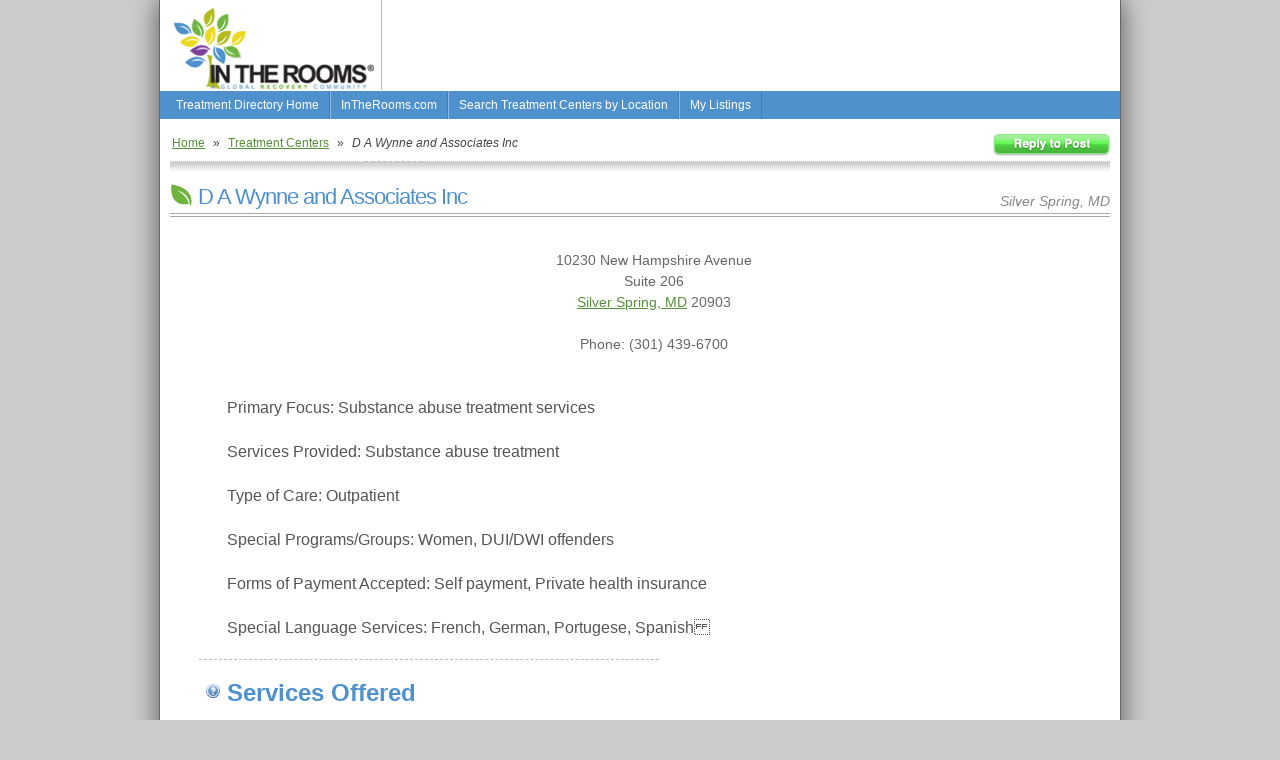

--- FILE ---
content_type: text/html; charset=UTF-8
request_url: http://directory.intherooms.com/Treatment-Centers/D-A-Wynne-and-Associates-Inc/5334
body_size: 4522
content:
<!DOCTYPE html PUBLIC "-//W3C//DTD XHTML 1.0 Transitional//EN" "http://www.w3.org/TR/xhtml1/DTD/xhtml1-transitional.dtd">
<html xmlns="http://www.w3.org/1999/xhtml" xml:lang="en" lang="en">
	<head>
                        
        <title>D A Wynne and Associates Inc | Treatment Centers | InTheRooms A-List</title>
        <meta http-equiv="Keywords" content="Treatment Centers | Outpatient Treatment | Women | DUI/DWI Offenders | Cocaine Treatment | Crystal Meth Rehab | Alcohol Treatment | Heroin Oxycontin Treatment | Marijuana Treatment | Prescription_Drugs_Rehab | Private Health Insurance | Self Payment" />
        <meta http-equiv="Description" content="Primary Focus: Substance abuse treatment services

Services Provided: Substance abuse treatment

Type of Care: Outpatient

Special Programs/Groups: Women, DUI/D" />

		<link rel="stylesheet" href="/css/960.css" type="text/css" />
		<link rel="stylesheet" href="/css/style.css" type="text/css" />
		<link rel="stylesheet" href="/css/thickbox.css" type="text/css" />

		<script type="text/javascript" src="/js/jquery-1.3.2.min.js"></script>
		<script type="text/javascript" src="/js/tiny_mce/jquery.tinymce.js"></script>
		<script type="text/javascript" src="/js/submit-listing.js"></script>
		<script type="text/javascript" src="/js/jquery.form.js"></script>
		<script type="text/javascript" src="/js/jquery.thickbox-compressed.js"></script>
		<script type="text/javascript" src="/js/jquery.validate.js"></script>

    <script src='https://www.google.com/recaptcha/api.js'></script>

		<meta name="google-site-verification" content="YHw31b5MXSvt-rVlAL-7RqchVDTxZsO2i_p_M1cAJBU" />

		<meta name="google-site-verification" content="WZZAgCaWeaMyrpuerognNgYOwOdViQiNvgsdqhW_Rr4" />
    		<meta name="google-site-verification" content="MsPA4flFOJUYUPe87tyoUCRYhigzWDumWLWjSBdRsHA" />


		<link rel="shortcut icon" href="http://media.intherooms.com/images/icons/favicon.ico">

		
		            <!-- PUT THIS TAG IN THE head SECTION -->
            <script type="text/javascript" src="http://partner.googleadservices.com/gampad/google_service.js">
            </script>
            <script type="text/javascript">
              GS_googleAddAdSenseService("ca-pub-4377395202073920");
              GS_googleEnableAllServices();
            </script>
            <script type="text/javascript">
              GA_googleAddSlot("ca-pub-4377395202073920", "RR_Homepage_Banner");
              GA_googleAddSlot("ca-pub-4377395202073920", "RR_Homepage_Square");
              GA_googleAddSlot("ca-pub-4377395202073920", "RR_Sidebar_Square_A");
              GA_googleAddSlot("ca-pub-4377395202073920", "RR_Sidebar_Square_B");
              GA_googleAddSlot("ca-pub-4377395202073920", "RR_Sidebar_Square_C");
              GA_googleAddSlot("ca-pub-4377395202073920", "RR_Sidebar_Square_D");
              GA_googleAddSlot("ca-pub-4377395202073920", "RR_Sidebar_Square_E");
              GA_googleAddSlot("ca-pub-4377395202073920", "AListGiant");
            </script>
            <script type="text/javascript">
              GA_googleFetchAds();
         </script>

        <script type='text/javascript'>
            var googletag = googletag || {};
            googletag.cmd = googletag.cmd || [];
            (function() {
                var gads = document.createElement('script');
                gads.async = true;
                gads.type = 'text/javascript';
                var useSSL = 'https:' == document.location.protocol;
                gads.src = (useSSL ? 'https:' : 'http:') +
                    '//www.googletagservices.com/tag/js/gpt.js';
                var node = document.getElementsByTagName('script')[0];
                node.parentNode.insertBefore(gads, node);
            })();
        </script>
        
        <!--[if IE]>
            <link rel="stylesheet" href="/css/ie7.css" type="text/css" />

        <![endif]-->

	</head>
	<body>
				<div id="page" class="container_4 no-bg" style="box-shadow: 0 0 25px rgba(0,0,0,0.6);">
		
			<div id="header" class="grid_4" style="overflow: hidden">
				<h1 style="width: 200px; height: 82px; float:left; margin-top: 8px; margin-left: 4px">
					<a href="http://directory.intherooms.com" style="background-image: url(http://media.intherooms.com/images/resources/Resource-Logo.gif);" title="In The Rooms A-List Addiction Help"></a>
					Recovery Resources for Finding Help with Addiction and Alcoholism
				</h1>

                         <!-- DFP ITR AD Start here -->
                            <script async='async' src='https://www.googletagservices.com/tag/js/gpt.js'></script>
                            <script>
                              var googletag = googletag || {};
                              googletag.cmd = googletag.cmd || [];
                            </script>
                            <script>
                            window.googletag = window.googletag || {cmd: []};
                            googletag.cmd.push(function() {
                              googletag.defineSlot('/21776359302/ITR_728X90_quitandrecovery', [728, 90], 'div-gpt-ad-1576843961072-0').addService(googletag.pubads());
                              googletag.pubads().enableSingleRequest();
                              googletag.enableServices();
                            });
                            </script>
                            <div id='div-gpt-ad-1576843961072-0' style="float:right; height:90px; width:728px; overflow:hidden; border-left: solid 1px #bbb; margin-bottom:1px">
                                <!-- /21776359302/ITR_728X90_quitandrecovery -->
                                <script>
                                  googletag.cmd.push(function() { googletag.display('div-gpt-ad-1576843961072-0'); });
                                </script>
                            </div>
                        
				<br class="clear-float" />
			</div><!-- header -->
							<ul id="nav">
				<li class="first"><a href="http://directory.intherooms.com">Treatment Directory Home</a></li>
				<li><a href="http://www.intherooms.com/?id=alist">InTheRooms.com</a></li>
				<li><a href="http://directory.intherooms.com/search/location">Search Treatment Centers by Location</a></li>
				<li><a href="http://directory.intherooms.com/listing/list">My Listings</a></li>
				<!--<li class="last"><a href="http://directory.intherooms.com/articles">Articles</a></li>-->
				<!--li class="last"><a href="#">Sitemap</a></li-->
				<li class="clear-float"></li>
			</ul>
						<div id="content" class="grid_4">
    
    <ul class="breadcrumbs">
        <li><a href="/">Home</a></li>
        <li>&raquo;</li>
        <li><a href="/category/Treatment-Centers/1">Treatment Centers</a></li>
        <li>&raquo;</li>
        <li><em>D A Wynne and Associates Inc</em></li>
        <li class="reply"><a href="/help/lead" title="Reply to Post"></a></li>
        <li class="clear-float"></li>
    </ul>
    
    <h1 style="border-top:none; margin-top:0">D A Wynne and Associates Inc<span>Silver Spring, MD</span></h1>
    
    <!-- <div class="grid_2 alpha"> -->
    <div id="listing" class="alpha">

                                    
        <br class="clear-float" />

        <address style="text-align: center;">
            <p>
                10230 New Hampshire Avenue<br />
                Suite 206<br/>                <a href="/rehabs/MD/Silver-Spring">Silver Spring, MD</a> 20903<br />
                <br />
                Phone: (301) 439-6700<br />
                            </p>
        </address>
        
        <div class="listing-description" style="margin: 8px 0 20px 28px">
        
        <center>
                        
                        
                        
            
            
        </center>
			<br>
            Primary Focus: Substance abuse treatment services<br />
<br />
Services Provided: Substance abuse treatment<br />
<br />
Type of Care: Outpatient<br />
<br />
Special Programs/Groups: Women, DUI/DWI offenders<br />
<br />
Forms of Payment Accepted: Self payment, Private health insurance<br />
<br />
Special Language Services: French, German, Portugese, Spanish        </div>
        
        <div class="line" style="width:460px"></div>
        
                               
            <h2 class="more-services">Services Offered</h2>
            
            <div class="more-categories-sm">
                <div class="inner">
                    
                    <ul>
                                                    <li><a href="/category/Treatment-Centers/Outpatient-Treatment/78">Outpatient Treatment</a> </li>
                                                    <li><a href="/category/Treatment-Centers/Women/84">Women</a> </li>
                                                    <li><a href="/category/Treatment-Centers/DUIDWI-Offenders/94">DUI/DWI Offenders</a> </li>
                                                    <li><a href="/category/Treatment-Centers/Cocaine-Treatment/113">Cocaine Treatment</a> </li>
                                                    <li><a href="/category/Treatment-Centers/Crystal-Meth-Rehab/114">Crystal Meth Rehab</a> </li>
                                                    <li><a href="/category/Treatment-Centers/Alcohol-Treatment/115">Alcohol Treatment</a> </li>
                                                    <li><a href="/category/Treatment-Centers/Heroin-Oxycontin-Treatment/116">Heroin Oxycontin Treatment</a> </li>
                                                    <li><a href="/category/Treatment-Centers/Marijuana-Treatment/117">Marijuana Treatment</a> </li>
                                                    <li><a href="/category/Treatment-Centers/Prescription_Drugs_Rehab/118">Prescription_Drugs_Rehab</a> </li>
                                                    <li><a href="/category/Treatment-Centers/Private-Health-Insurance/122">Private Health Insurance</a> </li>
                                                    <li><a href="/category/Treatment-Centers/Self-Payment/124">Self Payment</a> </li>
                                            </ul>
                </div><!-- inner -->
            </div><!-- more-categories -->
                
        <br class="clear-float" />
                               
            <h2 class="more-services">Similar Treatment Centers</h2>
            
            <div class="more-categories-sm">
                <div class="inner">
                    
                    <ul>
                                                    <li><a href="/Treatment-Centers/Clark-Community-Mental-Health-Center/6363">Clark Community Mental Health Center</a> </li>
                                                    <li><a href="/Treatment-Centers/Arc-Services-Inc/6569">Arc Services Inc</a> </li>
                                                    <li><a href="/Treatment-Centers/Community-Services-of-MO/6402">Community Services of MO</a> </li>
                                                    <li><a href="/Treatment-Centers/HANAC-Inc/7592">HANAC Inc</a> </li>
                                                    <li><a href="/Treatment-Centers/Center-For-Drug-Free-Living-Inc/2825">Center For Drug Free Living Inc</a> </li>
                                            </ul>
                </div><!-- inner -->
            </div><!-- more-categories -->
                
        <h2 class="more-services">Meetings in MD</h2>
            
        <div class="more-categories-sm">
            <div class="inner">
                
                <ul>
                    <li><a href="http://meetings.intherooms.com/meetings/search?state=MD">Meetings in MD</a> </li>
                </ul>
            </div><!-- inner -->
        </div><!-- more-categories -->

        <br class="clear-float" />
        
        
    </div>
<!--
    <div class="grid_2 omega">
        <form action="/help/lead" method="post" id="lead-form">
            
            <h1>Get Help Now</h1>

            <label>Full Name</label>
    
            <input type="text" name="fullname" class="md required">
            <br>
                    
            <label>Email Address</label>
            <input type="text" name="email" class="md required email">
            <br>
    
            <label>Phone Number</label>
            <input type="text" name="phone" class="md required phone">
            <br>
                    
            <label>Form of Payment</label>
            <select name="payment" class="md required">
                <option>Please Select...</option>
                <option>HMO</option>
                <option>PPO</option>
                <option>Medicare</option>
                <option>Medicaid</option>
                <option>Self Pay</option>
                <option>Other</option>
            </select>
            <br>
                    
            <label>Substance</label>
            <select name="substance" class="md required">
    
                <option>Please Select...</option>
                <option>Alcohol</option>
                <option>Drugs</option>
                <option>Eating Disorder</option>
                <option>Gambling</option>
                <option>Other</option>
    
            </select>
            <br>
                    
            <label>Comments</label>
            <textarea name="comments" class="md required"></textarea>
            <br>
            
            <label>Enter Phrase</label>		
            <img style="float: left;" src="http://www.intherooms.com/captcha/show?cccid=97bf36985bff82b7cda2ace8175fd29e" alt="captcha">
            <br>
            
            <label>&nbsp;</label>
            <input id="word" type="text" name="word" class="md required word">
            <input id="cccid" type="hidden" name="cccid" value="97bf36985bff82b7cda2ace8175fd29e">
            <br>
            
            <p>		
            <input type="image" src="http://media.intherooms.com/images/meetings/heal-button-green.gif">
            </p>		
            <input type="hidden" name="process" value="1">
            <input type="hidden" name="short_form" value="1">
            <input id="tc_partner" type="hidden" name="tc_partner" value="1">
        </form>
   </div> -->
    
    <br class="clear-float" />
    
    <div class="line-shadow" style="margin:25px auto 2px auto"></div>
    
    

            

                                                
</div><!-- content -->

			<br class="clear-float" />
		</div><!-- page -->
			<div id="footer" style="background: #ccc; padding: 10px;">
			<p style="font-size:14px">Copyright &copy; 2026 InTheRooms.com. All Rights Reserved. <a href="http://www.intherooms.com/site/tos">Terms Of Use</a> | <a href="http://www.intherooms.com/help/main">Help</a> | <a href="http://www.intherooms.com/help/privacy">Privacy Policy</a> | <a href="http://meetings.intherooms.com" target="_BLANK">Meetings</a>
			</p>
		</div><!-- footer -->
		<br /><br /><br />


        <!-- Google Analytics Script -->
        <!-- Global site tag (gtag.js) - Google Analytics -->
        <!-- Google tag (gtag.js) -->
        <script async src="https://www.googletagmanager.com/gtag/js?id=G-ZLB0CT6D7C"></script>
        <script>
          window.dataLayer = window.dataLayer || [];
          function gtag(){dataLayer.push(arguments);}
          gtag('js', new Date());

          gtag('config', 'G-ZLB0CT6D7C');
        </script>
        <!-- Google Analytics Script -->

	</body>
</html>


--- FILE ---
content_type: text/html; charset=utf-8
request_url: https://www.google.com/recaptcha/api2/aframe
body_size: -86
content:
<!DOCTYPE HTML><html><head><meta http-equiv="content-type" content="text/html; charset=UTF-8"></head><body><script nonce="XhBonkG7Ltt9kKRnQaZ_0g">/** Anti-fraud and anti-abuse applications only. See google.com/recaptcha */ try{var clients={'sodar':'https://pagead2.googlesyndication.com/pagead/sodar?'};window.addEventListener("message",function(a){try{if(a.source===window.parent){var b=JSON.parse(a.data);var c=clients[b['id']];if(c){var d=document.createElement('img');d.src=c+b['params']+'&rc='+(localStorage.getItem("rc::a")?sessionStorage.getItem("rc::b"):"");window.document.body.appendChild(d);sessionStorage.setItem("rc::e",parseInt(sessionStorage.getItem("rc::e")||0)+1);localStorage.setItem("rc::h",'1768710890436');}}}catch(b){}});window.parent.postMessage("_grecaptcha_ready", "*");}catch(b){}</script></body></html>